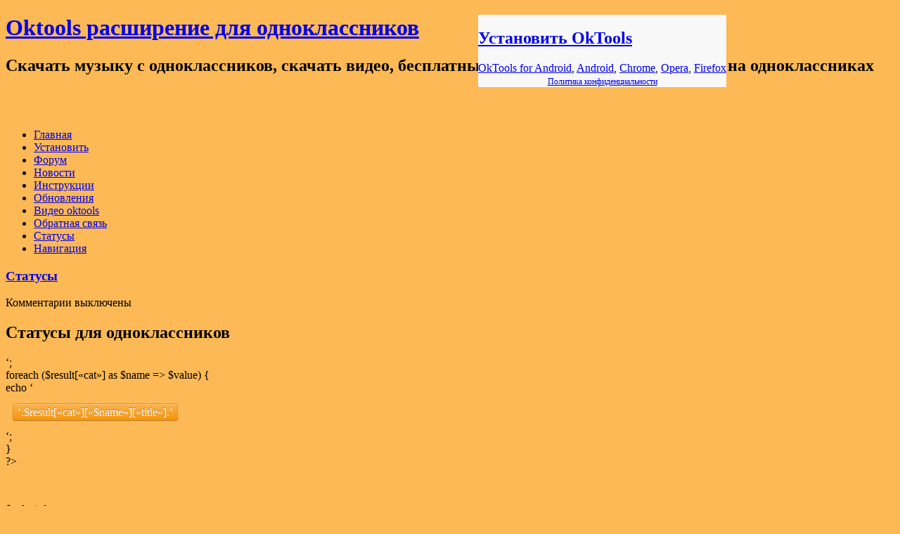

--- FILE ---
content_type: text/html; charset=UTF-8
request_url: http://oktools.ru/statusy
body_size: 10774
content:

<!DOCTYPE html>
<html lang="ru-RU">
<head>

		<meta charset="UTF-8" />
	<meta name="viewport" content="width=device-width, initial-scale=1, maximum-scale=1">
	<!--<link rel="chrome-webstore-item" href="https://chrome.google.com/webstore/detail/jicldjademmddamblmdllfneeaeeclik">-->
	<meta content="Chrome">	<title>
		Статусы | Oktools расширение для одноклассников	</title>
	<link rel="profile" href="http://gmpg.org/xfn/11" />
	<link rel="pingback" href="http://oktools.ru/xmlrpc.php" />	
<meta name='robots' content='max-image-preview:large' />
<link rel='dns-prefetch' href='//fonts.googleapis.com' />
<link rel="alternate" type="application/rss+xml" title="Oktools расширение для одноклассников &raquo; Лента" href="http://oktools.ru/feed" />
<link rel="alternate" type="application/rss+xml" title="Oktools расширение для одноклассников &raquo; Лента комментариев" href="http://oktools.ru/comments/feed" />
<link rel="alternate" title="oEmbed (JSON)" type="application/json+oembed" href="http://oktools.ru/wp-json/oembed/1.0/embed?url=http%3A%2F%2Foktools.ru%2Fstatusy" />
<link rel="alternate" title="oEmbed (XML)" type="text/xml+oembed" href="http://oktools.ru/wp-json/oembed/1.0/embed?url=http%3A%2F%2Foktools.ru%2Fstatusy&#038;format=xml" />
<style id='wp-img-auto-sizes-contain-inline-css' type='text/css'>
img:is([sizes=auto i],[sizes^="auto," i]){contain-intrinsic-size:3000px 1500px}
/*# sourceURL=wp-img-auto-sizes-contain-inline-css */
</style>
<style id='wp-emoji-styles-inline-css' type='text/css'>

	img.wp-smiley, img.emoji {
		display: inline !important;
		border: none !important;
		box-shadow: none !important;
		height: 1em !important;
		width: 1em !important;
		margin: 0 0.07em !important;
		vertical-align: -0.1em !important;
		background: none !important;
		padding: 0 !important;
	}
/*# sourceURL=wp-emoji-styles-inline-css */
</style>
<style id='wp-block-library-inline-css' type='text/css'>
:root{--wp-block-synced-color:#7a00df;--wp-block-synced-color--rgb:122,0,223;--wp-bound-block-color:var(--wp-block-synced-color);--wp-editor-canvas-background:#ddd;--wp-admin-theme-color:#007cba;--wp-admin-theme-color--rgb:0,124,186;--wp-admin-theme-color-darker-10:#006ba1;--wp-admin-theme-color-darker-10--rgb:0,107,160.5;--wp-admin-theme-color-darker-20:#005a87;--wp-admin-theme-color-darker-20--rgb:0,90,135;--wp-admin-border-width-focus:2px}@media (min-resolution:192dpi){:root{--wp-admin-border-width-focus:1.5px}}.wp-element-button{cursor:pointer}:root .has-very-light-gray-background-color{background-color:#eee}:root .has-very-dark-gray-background-color{background-color:#313131}:root .has-very-light-gray-color{color:#eee}:root .has-very-dark-gray-color{color:#313131}:root .has-vivid-green-cyan-to-vivid-cyan-blue-gradient-background{background:linear-gradient(135deg,#00d084,#0693e3)}:root .has-purple-crush-gradient-background{background:linear-gradient(135deg,#34e2e4,#4721fb 50%,#ab1dfe)}:root .has-hazy-dawn-gradient-background{background:linear-gradient(135deg,#faaca8,#dad0ec)}:root .has-subdued-olive-gradient-background{background:linear-gradient(135deg,#fafae1,#67a671)}:root .has-atomic-cream-gradient-background{background:linear-gradient(135deg,#fdd79a,#004a59)}:root .has-nightshade-gradient-background{background:linear-gradient(135deg,#330968,#31cdcf)}:root .has-midnight-gradient-background{background:linear-gradient(135deg,#020381,#2874fc)}:root{--wp--preset--font-size--normal:16px;--wp--preset--font-size--huge:42px}.has-regular-font-size{font-size:1em}.has-larger-font-size{font-size:2.625em}.has-normal-font-size{font-size:var(--wp--preset--font-size--normal)}.has-huge-font-size{font-size:var(--wp--preset--font-size--huge)}.has-text-align-center{text-align:center}.has-text-align-left{text-align:left}.has-text-align-right{text-align:right}.has-fit-text{white-space:nowrap!important}#end-resizable-editor-section{display:none}.aligncenter{clear:both}.items-justified-left{justify-content:flex-start}.items-justified-center{justify-content:center}.items-justified-right{justify-content:flex-end}.items-justified-space-between{justify-content:space-between}.screen-reader-text{border:0;clip-path:inset(50%);height:1px;margin:-1px;overflow:hidden;padding:0;position:absolute;width:1px;word-wrap:normal!important}.screen-reader-text:focus{background-color:#ddd;clip-path:none;color:#444;display:block;font-size:1em;height:auto;left:5px;line-height:normal;padding:15px 23px 14px;text-decoration:none;top:5px;width:auto;z-index:100000}html :where(.has-border-color){border-style:solid}html :where([style*=border-top-color]){border-top-style:solid}html :where([style*=border-right-color]){border-right-style:solid}html :where([style*=border-bottom-color]){border-bottom-style:solid}html :where([style*=border-left-color]){border-left-style:solid}html :where([style*=border-width]){border-style:solid}html :where([style*=border-top-width]){border-top-style:solid}html :where([style*=border-right-width]){border-right-style:solid}html :where([style*=border-bottom-width]){border-bottom-style:solid}html :where([style*=border-left-width]){border-left-style:solid}html :where(img[class*=wp-image-]){height:auto;max-width:100%}:where(figure){margin:0 0 1em}html :where(.is-position-sticky){--wp-admin--admin-bar--position-offset:var(--wp-admin--admin-bar--height,0px)}@media screen and (max-width:600px){html :where(.is-position-sticky){--wp-admin--admin-bar--position-offset:0px}}

/*# sourceURL=wp-block-library-inline-css */
</style><style id='global-styles-inline-css' type='text/css'>
:root{--wp--preset--aspect-ratio--square: 1;--wp--preset--aspect-ratio--4-3: 4/3;--wp--preset--aspect-ratio--3-4: 3/4;--wp--preset--aspect-ratio--3-2: 3/2;--wp--preset--aspect-ratio--2-3: 2/3;--wp--preset--aspect-ratio--16-9: 16/9;--wp--preset--aspect-ratio--9-16: 9/16;--wp--preset--color--black: #000000;--wp--preset--color--cyan-bluish-gray: #abb8c3;--wp--preset--color--white: #ffffff;--wp--preset--color--pale-pink: #f78da7;--wp--preset--color--vivid-red: #cf2e2e;--wp--preset--color--luminous-vivid-orange: #ff6900;--wp--preset--color--luminous-vivid-amber: #fcb900;--wp--preset--color--light-green-cyan: #7bdcb5;--wp--preset--color--vivid-green-cyan: #00d084;--wp--preset--color--pale-cyan-blue: #8ed1fc;--wp--preset--color--vivid-cyan-blue: #0693e3;--wp--preset--color--vivid-purple: #9b51e0;--wp--preset--gradient--vivid-cyan-blue-to-vivid-purple: linear-gradient(135deg,rgb(6,147,227) 0%,rgb(155,81,224) 100%);--wp--preset--gradient--light-green-cyan-to-vivid-green-cyan: linear-gradient(135deg,rgb(122,220,180) 0%,rgb(0,208,130) 100%);--wp--preset--gradient--luminous-vivid-amber-to-luminous-vivid-orange: linear-gradient(135deg,rgb(252,185,0) 0%,rgb(255,105,0) 100%);--wp--preset--gradient--luminous-vivid-orange-to-vivid-red: linear-gradient(135deg,rgb(255,105,0) 0%,rgb(207,46,46) 100%);--wp--preset--gradient--very-light-gray-to-cyan-bluish-gray: linear-gradient(135deg,rgb(238,238,238) 0%,rgb(169,184,195) 100%);--wp--preset--gradient--cool-to-warm-spectrum: linear-gradient(135deg,rgb(74,234,220) 0%,rgb(151,120,209) 20%,rgb(207,42,186) 40%,rgb(238,44,130) 60%,rgb(251,105,98) 80%,rgb(254,248,76) 100%);--wp--preset--gradient--blush-light-purple: linear-gradient(135deg,rgb(255,206,236) 0%,rgb(152,150,240) 100%);--wp--preset--gradient--blush-bordeaux: linear-gradient(135deg,rgb(254,205,165) 0%,rgb(254,45,45) 50%,rgb(107,0,62) 100%);--wp--preset--gradient--luminous-dusk: linear-gradient(135deg,rgb(255,203,112) 0%,rgb(199,81,192) 50%,rgb(65,88,208) 100%);--wp--preset--gradient--pale-ocean: linear-gradient(135deg,rgb(255,245,203) 0%,rgb(182,227,212) 50%,rgb(51,167,181) 100%);--wp--preset--gradient--electric-grass: linear-gradient(135deg,rgb(202,248,128) 0%,rgb(113,206,126) 100%);--wp--preset--gradient--midnight: linear-gradient(135deg,rgb(2,3,129) 0%,rgb(40,116,252) 100%);--wp--preset--font-size--small: 13px;--wp--preset--font-size--medium: 20px;--wp--preset--font-size--large: 36px;--wp--preset--font-size--x-large: 42px;--wp--preset--spacing--20: 0.44rem;--wp--preset--spacing--30: 0.67rem;--wp--preset--spacing--40: 1rem;--wp--preset--spacing--50: 1.5rem;--wp--preset--spacing--60: 2.25rem;--wp--preset--spacing--70: 3.38rem;--wp--preset--spacing--80: 5.06rem;--wp--preset--shadow--natural: 6px 6px 9px rgba(0, 0, 0, 0.2);--wp--preset--shadow--deep: 12px 12px 50px rgba(0, 0, 0, 0.4);--wp--preset--shadow--sharp: 6px 6px 0px rgba(0, 0, 0, 0.2);--wp--preset--shadow--outlined: 6px 6px 0px -3px rgb(255, 255, 255), 6px 6px rgb(0, 0, 0);--wp--preset--shadow--crisp: 6px 6px 0px rgb(0, 0, 0);}:where(.is-layout-flex){gap: 0.5em;}:where(.is-layout-grid){gap: 0.5em;}body .is-layout-flex{display: flex;}.is-layout-flex{flex-wrap: wrap;align-items: center;}.is-layout-flex > :is(*, div){margin: 0;}body .is-layout-grid{display: grid;}.is-layout-grid > :is(*, div){margin: 0;}:where(.wp-block-columns.is-layout-flex){gap: 2em;}:where(.wp-block-columns.is-layout-grid){gap: 2em;}:where(.wp-block-post-template.is-layout-flex){gap: 1.25em;}:where(.wp-block-post-template.is-layout-grid){gap: 1.25em;}.has-black-color{color: var(--wp--preset--color--black) !important;}.has-cyan-bluish-gray-color{color: var(--wp--preset--color--cyan-bluish-gray) !important;}.has-white-color{color: var(--wp--preset--color--white) !important;}.has-pale-pink-color{color: var(--wp--preset--color--pale-pink) !important;}.has-vivid-red-color{color: var(--wp--preset--color--vivid-red) !important;}.has-luminous-vivid-orange-color{color: var(--wp--preset--color--luminous-vivid-orange) !important;}.has-luminous-vivid-amber-color{color: var(--wp--preset--color--luminous-vivid-amber) !important;}.has-light-green-cyan-color{color: var(--wp--preset--color--light-green-cyan) !important;}.has-vivid-green-cyan-color{color: var(--wp--preset--color--vivid-green-cyan) !important;}.has-pale-cyan-blue-color{color: var(--wp--preset--color--pale-cyan-blue) !important;}.has-vivid-cyan-blue-color{color: var(--wp--preset--color--vivid-cyan-blue) !important;}.has-vivid-purple-color{color: var(--wp--preset--color--vivid-purple) !important;}.has-black-background-color{background-color: var(--wp--preset--color--black) !important;}.has-cyan-bluish-gray-background-color{background-color: var(--wp--preset--color--cyan-bluish-gray) !important;}.has-white-background-color{background-color: var(--wp--preset--color--white) !important;}.has-pale-pink-background-color{background-color: var(--wp--preset--color--pale-pink) !important;}.has-vivid-red-background-color{background-color: var(--wp--preset--color--vivid-red) !important;}.has-luminous-vivid-orange-background-color{background-color: var(--wp--preset--color--luminous-vivid-orange) !important;}.has-luminous-vivid-amber-background-color{background-color: var(--wp--preset--color--luminous-vivid-amber) !important;}.has-light-green-cyan-background-color{background-color: var(--wp--preset--color--light-green-cyan) !important;}.has-vivid-green-cyan-background-color{background-color: var(--wp--preset--color--vivid-green-cyan) !important;}.has-pale-cyan-blue-background-color{background-color: var(--wp--preset--color--pale-cyan-blue) !important;}.has-vivid-cyan-blue-background-color{background-color: var(--wp--preset--color--vivid-cyan-blue) !important;}.has-vivid-purple-background-color{background-color: var(--wp--preset--color--vivid-purple) !important;}.has-black-border-color{border-color: var(--wp--preset--color--black) !important;}.has-cyan-bluish-gray-border-color{border-color: var(--wp--preset--color--cyan-bluish-gray) !important;}.has-white-border-color{border-color: var(--wp--preset--color--white) !important;}.has-pale-pink-border-color{border-color: var(--wp--preset--color--pale-pink) !important;}.has-vivid-red-border-color{border-color: var(--wp--preset--color--vivid-red) !important;}.has-luminous-vivid-orange-border-color{border-color: var(--wp--preset--color--luminous-vivid-orange) !important;}.has-luminous-vivid-amber-border-color{border-color: var(--wp--preset--color--luminous-vivid-amber) !important;}.has-light-green-cyan-border-color{border-color: var(--wp--preset--color--light-green-cyan) !important;}.has-vivid-green-cyan-border-color{border-color: var(--wp--preset--color--vivid-green-cyan) !important;}.has-pale-cyan-blue-border-color{border-color: var(--wp--preset--color--pale-cyan-blue) !important;}.has-vivid-cyan-blue-border-color{border-color: var(--wp--preset--color--vivid-cyan-blue) !important;}.has-vivid-purple-border-color{border-color: var(--wp--preset--color--vivid-purple) !important;}.has-vivid-cyan-blue-to-vivid-purple-gradient-background{background: var(--wp--preset--gradient--vivid-cyan-blue-to-vivid-purple) !important;}.has-light-green-cyan-to-vivid-green-cyan-gradient-background{background: var(--wp--preset--gradient--light-green-cyan-to-vivid-green-cyan) !important;}.has-luminous-vivid-amber-to-luminous-vivid-orange-gradient-background{background: var(--wp--preset--gradient--luminous-vivid-amber-to-luminous-vivid-orange) !important;}.has-luminous-vivid-orange-to-vivid-red-gradient-background{background: var(--wp--preset--gradient--luminous-vivid-orange-to-vivid-red) !important;}.has-very-light-gray-to-cyan-bluish-gray-gradient-background{background: var(--wp--preset--gradient--very-light-gray-to-cyan-bluish-gray) !important;}.has-cool-to-warm-spectrum-gradient-background{background: var(--wp--preset--gradient--cool-to-warm-spectrum) !important;}.has-blush-light-purple-gradient-background{background: var(--wp--preset--gradient--blush-light-purple) !important;}.has-blush-bordeaux-gradient-background{background: var(--wp--preset--gradient--blush-bordeaux) !important;}.has-luminous-dusk-gradient-background{background: var(--wp--preset--gradient--luminous-dusk) !important;}.has-pale-ocean-gradient-background{background: var(--wp--preset--gradient--pale-ocean) !important;}.has-electric-grass-gradient-background{background: var(--wp--preset--gradient--electric-grass) !important;}.has-midnight-gradient-background{background: var(--wp--preset--gradient--midnight) !important;}.has-small-font-size{font-size: var(--wp--preset--font-size--small) !important;}.has-medium-font-size{font-size: var(--wp--preset--font-size--medium) !important;}.has-large-font-size{font-size: var(--wp--preset--font-size--large) !important;}.has-x-large-font-size{font-size: var(--wp--preset--font-size--x-large) !important;}
/*# sourceURL=global-styles-inline-css */
</style>

<style id='classic-theme-styles-inline-css' type='text/css'>
/*! This file is auto-generated */
.wp-block-button__link{color:#fff;background-color:#32373c;border-radius:9999px;box-shadow:none;text-decoration:none;padding:calc(.667em + 2px) calc(1.333em + 2px);font-size:1.125em}.wp-block-file__button{background:#32373c;color:#fff;text-decoration:none}
/*# sourceURL=/wp-includes/css/classic-themes.min.css */
</style>
<link rel='stylesheet' id='travelify_style-css' href='http://oktools.ru/wp-content/themes/travelify/style.css?ver=6.9' type='text/css' media='all' />
<link rel='stylesheet' id='google_font_ubuntu-css' href='http://fonts.googleapis.com/css?family=Ubuntu&#038;ver=6.9' type='text/css' media='all' />
<script type="text/javascript" src="http://oktools.ru/wp-includes/js/jquery/jquery.min.js?ver=3.7.1" id="jquery-core-js"></script>
<script type="text/javascript" src="http://oktools.ru/wp-includes/js/jquery/jquery-migrate.min.js?ver=3.4.1" id="jquery-migrate-js"></script>
<script type="text/javascript" src="http://oktools.ru/wp-content/themes/travelify/library/js/functions.min.js?ver=6.9" id="theme_functions-js"></script>
<link rel="https://api.w.org/" href="http://oktools.ru/wp-json/" /><link rel="alternate" title="JSON" type="application/json" href="http://oktools.ru/wp-json/wp/v2/pages/418" /><link rel="EditURI" type="application/rsd+xml" title="RSD" href="http://oktools.ru/xmlrpc.php?rsd" />
<meta name="generator" content="WordPress 6.9" />
<link rel="canonical" href="http://oktools.ru/statusy" />
<link rel='shortlink' href='http://oktools.ru/?p=418' />
<!-- Oktools расширение для одноклассников Custom CSS Styles -->
<style media="screen">
body { background-image: none; }
</style>
<style type="text/css" id="custom-background-css">
body.custom-background { background-color: #fcb955; background-image: url("http://oktools.ru/wp-content/themes/travelify/images/background.png"); background-position: left top; background-size: auto; background-repeat: repeat; background-attachment: fixed; }
</style>
		<!-- <script async src="https://pagead2.googlesyndication.com/pagead/js/adsbygoogle.js?client=ca-pub-9754814426501259"crossorigin="anonymous"></script>-->
</head>

<body class="wp-singular page-template-default page page-id-418 custom-background wp-theme-travelify ">
	
	<div class="wrapper">
				<header id="branding" >
			
					
	<div class="container clearfix">
		<div class="hgroup-wrap clearfix">
			<div style="position:relative">	
				<style>
				#button_install_div {position:fixed;margin-left:672px;z-index:9999;background-color:#f8f8f8}
				@media only screen and (max-width: 1078px) {
					.wrapper {
						width: 95%;
					}
					#button_install_div {position:relative;width:100%;background-color:#f8f8f8}
				}
				@media only screen and (min-width: 480px) and (max-width: 767px) {
					input.s:focus {
					width: 375px;
					
					}
					#button_install_div {position:relative;width:100%;background-color:#f8f8f8}
				}
				</style>
				<section class="hgroup-right" id="button_install_div">
						<script>
						
						function getTopOffset(e) { 
							var y = 0;
							do { y += e.offsetTop; } while (e = e.offsetParent);
							return y;
						}
						if (window.screen.width > 800)
						{
							var block = document.getElementById('button_install_div'); /* fixblock - значение атрибута id блока */
							if ( null != block ) {
								var topPos = getTopOffset( block );
								window.onscroll = function() {						
									var css;
									if (topPos > window.pageYOffset)
									{
										var t=topPos-window.pageYOffset;
										css='top:'+t+'px; position: fixed';
									}
									else
									{
										css=' top:-8px;position: fixed';
									}
									block.setAttribute('style', css );
								}
							}
						}
						</script>
						<div style="margin-top:2px;"><h1><a id="oktools_button_install" class="button_install install_not" chrome="5.0" opera="5.0" mozilla="5.0" href="https://oktools.ru/install/" title="Установить OkTools">Установить OkTools</a></h1></div>
						<!--
						<script>
						window.addEventListener("DOMContentLoaded", function(){ 
							var button=document.getElementById('oktools_button_install');
							if (button)
							{			
								console.log('button OK');
								if (chrome.app.isInstalled) {									
									button.innerText= 'Расширение установлено';
								}
								button.addEventListener('click', function(event) {
									event = event || window.event;
									if (window.chrome && window.chrome.webstore) {
										event.preventDefault ? event.preventDefault() : (event.returnValue=false);					
										chrome.webstore.install();									
									}													
								});
							}		
						}, false);				
						</script>
						-->
						<div class="browser"><a href="https://play.google.com/store/apps/details?id=ru.oktools.oktools" target="_blank" title="Oktools for Android установить бесплатно">OkTools for Android</a>, <a href="https://oktoolsapp.ru" target="_blank" title="Oktools для Android установить бесплатно">Android</a>, <a href="https://chrome.google.com/webstore/detail/jicldjademmddamblmdllfneeaeeclik"  target="_blank" title="Oktools для google chrome установить бесплатно">Chrome</a>, <a href="https://addons.opera.com/ru/extensions/details/oktools/" target="_blank" title="Oktools для Opera установить бесплатно">Opera</a>, <a href="https://addons.mozilla.org/ru/firefox/addon/oktools/" target="_blank" title="Oktools для Mozilla Firefox установить бесплатно">Firefox</a></div>
						<div style="text-align:center"><a href="https://oktools.ru/privacy-policy" target="_blank" rel="nofollow" style="font-size:12px;">Политика конфиденциальности</a></div>
						<div style="text-align:center"></div>
					</section><!-- .hgroup-right -->	
				<div id="site-logo" class="clearfix">
												<h1 id="site-title"> 
								<a href="http://oktools.ru/" title="Oktools расширение для одноклассников" rel="home">
									Oktools расширение для одноклассников								</a>
							</h1>
							<h2 id="site-description">Скачать музыку с одноклассников, скачать видео, бесплатные стикеры, бесплатные подарки на одноклассниках</h2>
									<div class="head_share_social" style="height:40px;">
				<!--
				<div style="float:left;width:33%;">
					<a target="_blank" class="mrc__plugin_like_button" href="https://connect.mail.ru/share?url=http%3A%2F%2Foktools.ru" data-mrc-config="{'url': 'http://oktools.org', 'cm' : '1', 'sz' : '30', 'st' : '1', 'tp' : 'mm', 'image_url':'http://oktools.org/static/oktools_icon.jpg'}">Нравится</a>
					<script src="https://connect.mail.ru/js/loader.js" charset="UTF-8"></script>					
				</div>
				<div style="float:left;width:33%;">
					<div id="ok_shareWidget"></div>
						<script>
						var size='{"sz":30,"st":"oval","ck":3}';
						
						if (window.screen.width < 800)
						{
							size='{"sz":20,"st":"rounded","vt":1,"ck":3}';
						}
						!function (d, id, did, st, title, description, image) {
						  var js = d.createElement("script");
						  js.src = "https://connect.ok.ru/connect.js";
						  js.onload = js.onreadystatechange = function () {
						  if (!this.readyState || this.readyState == "loaded" || this.readyState == "complete") {
							if (!this.executed) {
							  this.executed = true;
							  setTimeout(function () {
								OK.CONNECT.insertShareWidget(id,did,st, title, description, image);
							  }, 0);
							}
						  }};
						  d.documentElement.appendChild(js);
						}(document,"ok_shareWidget","http://oktools.org",size,"","Расширение OkTools для сайта ОДНОКЛАССНИКИ","http://oktools.org/static/oktools_icon.jpg");
						</script>
					</div>
					-->
					<!--
					<div style="float:left;width:33%;">
						<script type="text/javascript" src="https://vk.com/js/api/openapi.js?161"></script>

						<script type="text/javascript">
						  VK.init({apiId: 7049404, onlyWidgets: true});
						</script>

						

						<div id="vk_like"></div>
						<script>
						if (window.screen.width > 800)
						{
							VK.Widgets.Like("vk_like", {type: "button", height: 30,pageUrl:"http://oktools.ru", pageImage:"http://oktools.org/static/oktools_icon.jpg"});
						}
						else
						{
							VK.Widgets.Like("vk_like", {type: "vertical", height: 30,pageUrl:"http://oktools.ru", pageImage:"http://oktools.org/static/oktools_icon.jpg"});
						
						}
							
						</script>
					</div>
					-->
				<div style="clear:both;"></div>
			</div>
				</div><!-- #site-logo -->
			</div>
		</div><!-- .hgroup-wrap -->
	</div><!-- .container -->	
		
	<nav id="main-nav" class="clearfix">
					<div class="container clearfix"><ul class="root"><li id="menu-item-19" class="menu-item menu-item-type-custom menu-item-object-custom menu-item-home menu-item-19"><a href="//oktools.ru/" title="Главная страница расширения OkTools">Главная</a></li>
<li id="menu-item-22" class="menu-item menu-item-type-custom menu-item-object-custom menu-item-22"><a href="//oktools.ru/install/" title="Установить расширение OkTools">Установить</a></li>
<li id="menu-item-21" class="menu-item menu-item-type-custom menu-item-object-custom menu-item-21"><a href="//oktools.ru/forum/" title="Обсуждение расширения Oktools">Форум</a></li>
<li id="menu-item-23" class="menu-item menu-item-type-taxonomy menu-item-object-category menu-item-23"><a href="http://oktools.ru/category/news" title="Новости Oktools">Новости</a></li>
<li id="menu-item-24" class="menu-item menu-item-type-taxonomy menu-item-object-category menu-item-24"><a href="http://oktools.ru/category/instruction" title="Инструкции по работе с расширением OkTools">Инструкции</a></li>
<li id="menu-item-182" class="menu-item menu-item-type-taxonomy menu-item-object-category menu-item-182"><a href="http://oktools.ru/category/update">Обновления</a></li>
<li id="menu-item-313" class="menu-item menu-item-type-post_type menu-item-object-page menu-item-313"><a href="http://oktools.ru/video-oktools">Видео oktools</a></li>
<li id="menu-item-278" class="menu-item menu-item-type-custom menu-item-object-custom menu-item-278"><a href="//oktools.ru/obratnaya-svyaz-oktools.html" title="Обратная связь OkTools">Обратная связь</a></li>
<li id="menu-item-465" class="menu-item menu-item-type-custom menu-item-object-custom menu-item-465"><a href="http://oktools.ru/statusy.html">Статусы</a></li>
<li class="default-menu"><a href="http://oktools.ru" title="Navigation">Навигация</a></li></ul></div><!-- .container -->
					</nav><!-- #main-nav --> 		
					
		</header>
						<div id="main" class="container clearfix">
<div id="container">
	

<div id="content">	<section id="post-418" class="post-418 page type-page status-publish hentry">
		<article>

			
			<header class="entry-header">
    			<h1 class="entry-title ">
    				<a href="http://oktools.ru/statusy" title="Статусы">Статусы</a>
    			</h1><!-- .entry-title -->
  			</header>

  			
  						<div class="entry-meta-bar clearfix">	        			
    			<div class="entry-meta">					
	    			<span class="comments"><!--noindex--><span>Комментарии выключены</span><!--/noindex--></span>
												
					
				</div><!-- .entry-meta -->
    		</div>
  			<div class="entry-content clearfix">
    			<h2>Статусы для одноклассников</h2>
<style>
.status_cat_button {display:inline;text-decoration: none !important;cursor:pointer;margin-left:10px;margin-top:15px;text-align: center;vertical-align: middle;padding: 3px 6px 3px;color: #FFFFFF;border: 1px solid #ccc;border-radius: 4px;box-shadow: inset 0 1px 0 rgba(255, 255, 255, 0.2), 0 1px 2px rgba(0, 0, 0, 0.05);}
.btn_orange {background-color: #faa732;background-image: -moz-linear-gradient(top, #fbb450, #f89406);background-image: -ms-linear-gradient(top, #fbb450, #f89406);background-image: -webkit-gradient(linear, 0 0, 0 100%, from(#fbb450), to(#f89406));background-image: -webkit-linear-gradient(top, #fbb450, #f89406);background-image: -o-linear-gradient(top, #fbb450, #f89406);background-image: linear-gradient(top, #fbb450, #f89406);background-repeat: repeat-x;border-color: #f89406 #f89406 #ad6704;border-color: rgba(0, 0, 0, 0.1) rgba(0, 0, 0, 0.1) rgba(0, 0, 0, 0.25);text-shadow: 0px -1px 0px rgba(0, 0, 0, 0.251);}
.btn_orange:hover { background-color: #fbb450;background-image: -moz-linear-gradient(top, #f89406, #fbb450);background-image: -ms-linear-gradient(top, #f89406, #fbb450);background-image: -webkit-gradient(linear, 0 0, 0 100%, from(#f89406), to(#fbb450));background-image: -webkit-linear-gradient(top, #f89406, #fbb450);background-image: -o-linear-gradient(top, #f89406, #fbb450);background-image: linear-gradient(top, #f89406, #fbb450);	}
.status td  {padding:8px;border:0px;border-bottom:2px solid #9D9D9D;border-color:black;color:black;font-size:12pt; font-family:Tahoma}
.navigation{ padding-top:17px;padding-right:5px;padding-left:5px;line-height:1em;height:30px;        text-transform:uppercase;font-weight:bold;text-align:center}
.navigation a{width:33px;    height:33px;   font-weight:bold;    border:2px solid #9D9D9D;    background-color:#E2E2E2;    padding:8px;    color:#000}
.navigation .page{width:33px;    height:33px;    font-weight:bold;    border:2px solid #000;    background-color:#E2E2E2;    padding:8px;    color:#000}
.navigation .unactiv{width:33px;    height:33px;    font-weight:bold;    border:2px solid #9D9D9D;    background-color:#E2E2E2;    padding:8px;    color:#9D9D9D}
.navigation a:hover{    width:33px;    height:33px;   border:2px solid #f00;    background-color:#CCC;    padding:8px}
</style>
<p><?php
$cat=$_GET['cat']; 
$page=$_GET['page'];
$url="http://oktools.ru/statusy.html";
if ($cat!="")
{
	$url.="?cat=".$cat."";
}
else
{
	$url.="?cat=0";
	$cat="0";
}
if ($page=="")
{
	$page="0";
}
$ch = curl_init(); 
curl_setopt($ch, CURLOPT_URL,"http://api.oktools.ru/index.php"); 
curl_setopt($ch, CURLOPT_RETURNTRANSFER, 1); 
curl_setopt($ch, CURLOPT_TIMEOUT, 60);         
curl_setopt($ch, CURLOPT_POST, 1); 
curl_setopt($ch, CURLOPT_POSTFIELDS, "mod=status&#038;podmod=load&#038;uid=0&#038;search=&#038;cat_id=".$cat."&#038;cat_f=0&#038;page=".$page.""); 
$res = curl_exec($ch);
$result=json_decode($res , true);
echo '

<div style="width:100%;text-align: justify;">&#8216;;<br />
foreach ($result[&#171;cat&#187;] as $name => $value) {<br />
	echo &#8216;</p>
<div style="display:inline"><a href="statusy.html?cat='.$result["cat"]["$name"]["id"].'"  title="Статусы '.$result["cat"]["$name"]["title"].'" class="status_cat_button btn_orange">&#8216;.$result[&#171;cat&#187;][&#171;$name&#187;][&#171;title&#187;].&#8217;</a></div>
<p>&#8216;;<br />
}<br />
?>
</p></div>
<p><Br></p>
<table border="0" class="status">
<tr>
<td style="text-align:center;font-weight:bold;font-size: 13pt;">Статус</td>
<td style="text-align:center;font-weight:bold;font-size: 13pt;">Рейтинг</td>
</tr>
<p><?php
$i=0;
foreach ($result["status"] as $name => $value) {<br />
	$load=$result[&#171;status&#187;][&#171;$name&#187;][&#171;load&#187;];<br />
	$id=$result[&#171;status&#187;][&#171;$name&#187;][&#171;id&#187;];<br />
	$text=$result[&#171;status&#187;][&#171;$name&#187;][&#171;text&#187;];<br />
	$rating=$result[&#171;status&#187;][&#171;$name&#187;][&#171;rating&#187;];<br />
	$like=$result[&#171;status&#187;][&#171;$name&#187;][&#171;like&#187;];<br />
	$dislike=$result[&#171;status&#187;][&#171;$name&#187;][&#171;dislike&#187;];<br />
	if ($i==0)<br />
	{<br />
		$class=&#187;td_grey&#187;;<br />
		$class_rating=&#187;td_grey_rating&#187;;<br />
		$i=1;<br />
	}<br />
	else if ($i==1)<br />
	{<br />
		$class=&#187;td_green&#187;;<br />
		$class_rating=&#187;td_green_rating&#187;;<br />
		$i=0;<br />
	}<br />
	echo &#8216;</p>
<tr>
<td class="'.$class.'">
<div class="status_content">
<div id="text_'.$id.'" class="status_text">&#8216;.$text.&#8217;</div>
<div id="menu_'.$id.'" class="menu_status">
<div style="float:right" class="yashare-auto-init" data-yashareTitle="'.$text.'" data-yashareLink="http://snstatus.ru/s_'.$id.'"  data-yashareL10n="ru" data-yashareType="link" data-yashareQuickServices="yaru,vkontakte,facebook,twitter,odnoklassniki,moimir"></div>
<div style="float:right;">&#8216;;<br />
    echo &#8216;</div>
</div>
</div>
</td>
<td class="'.$class_rating.'"><b><span id="rating_'.$id.'" class="rating_golos">&nbsp;&#8216;.$load.&#8217;&nbsp;</span></b></td>
</tr>
<p>&#8216;;<br />
	}<br />
?><br />
</table>
<p><?php

echo page_navigation($result["page"]["0"]["numpages"],$result["page"]["0"]["pagenum"], $url);

function page_navigation($numpages, $pagenum_ot, $url)
{
	global $site;
	if ($numpages > 1)<br />
	{<br />
		$pagenum=1;<br />
		if ($pagenum_ot==1)<br />
		{<br />
			$text.=&#8217;<a href="" class="unactiv" title="Статусы - - Предыдущая страница">Предыдущая</a> &#8216;;<br />
		}<br />
		else<br />
		{<br />
			$page_previos=$pagenum_ot-1;<br />
			$text.=&#8217;<a href="'.$url.'&#038;page='.$page_previos.'" title="Статусы - Предыдущая страница">Предыдущая</a> &#8216;;<br />
		}<br />
		if ($numpages>=10)<br />
		{<br />
			if ($pagenum_ot>3){ $text.=&#8217;<a href="'.$url.'&#038;page=1">1</a> &#8216;; }<br />
			if ($pagenum_ot>4){ $text.=&#8217;<a href="'.$url.'&#038;page=2">2</a> <b>&#8230;</B> &#8216;; }<br />
			if ($pagenum_ot-2>0) { $pagenum=$pagenum_ot-2; $text.=&#8217;<a href="'.$url.'&#038;page='.$pagenum.'">&#8216;.$pagenum.&#8217;</a> &#8216;; }<br />
			if ($pagenum_ot-1>0) {	$pagenum=$pagenum_ot-1; $text.=&#8217;<a href="'.$url.'&#038;page='.$pagenum.'">&#8216;.$pagenum.&#8217;</a> &#8216;;  }<br />
			$text.=&#8217;<a href="'.$url.'&#038;page='.$pagenum_ot.'" class="page" title="Новости - Открытая страница">&#8216;.$pagenum_ot.&#8217;</a> &#8216;;<br />
			if ($pagenum_ot+1<=$numpages) { $pagenum=$pagenum_ot+1;  $text.='<a href="'.$url.'&#038;page='.$pagenum.'">&#8216;.$pagenum.&#8217;</a> &#8216;;  }<br />
			if ($pagenum_ot+2<=$numpages) { $pagenum=$pagenum_ot+2; $text.='<a href="'.$url.'&#038;page='.$pagenum.'">&#8216;.$pagenum.&#8217;</a> &#8216;; }<br />
			if ($pagenum_ot<$numpages-3){ $pagenum=$numpages-1; $text.='<b> &#8230; </b> <a href="'.$url.'&#038;page='.$pagenum.'">&#8216;.$pagenum.&#8217;</a> &#8216;; }<br />
			if ($pagenum_ot<$numpages-4){ $text.='<a href="'.$url.'&#038;page='.$numpages.'">&#8216;.$numpages.&#8217;</a> &#8216;; }<br />
		}<br />
		else<br />
		{<br />
			while ($pagenum<=$numpages)
			{
				if ($pagenum==$pagenum_ot)
				{					
					$text.='<a href="'.$url.'&#038;page='.$pagenum.'" class="page" title="Новости - Открытая страница">&#8216;.$pagenum.&#8217;</a> &#8216;;<br />
				}<br />
				else<br />
				{<br />
					$text.=&#8217;<a href="'.$url.'&#038;page='.$pagenum.'">&#8216;.$pagenum.&#8217;</a> &#8216;;<br />
				}<br />
				$pagenum++;<br />
			}<br />
		}<br />
		if ($pagenum_ot==$numpages)<br />
		{<br />
			$text.=&#8217;<a href="" class="unactiv" title="Новости - Cледующая страница (неактивна)">Следующая</a> &#8216;;<br />
		}<br />
		else<br />
		{<br />
			$page_next=$pagenum_ot+1;<br />
			$text.=&#8217;<a href="'.$url.'&#038;page='.$page_next.'" title="Новости - Cледующая страница">Следующая</a> &#8216;;<br />
		}<br />
	}<br />
   $nav=&#8217;<!-- ^^^^^^^^^^^^^^ Постраничная навигация ^^^^^^^^^^^^^^ --></p>
<div>&nbsp;</div>
<div class="navigation">&#8216;.$text.&#8217;</div>
<p>	 <!-- ^^^^^^^^^^^^^^ /Постраничная навигация ^^^^^^^^^^^^^^ -->&#8216;;<br />
	return $nav;<br />
 }<br />
?></p>
    			  			</div>

  			
<div id="comments" class="comments-area">

	
	
	
</div><!-- #comments .comments-area -->

		</article>
	</section>
</div><!-- #content --></div><!-- #container -->


	   </div><!-- #main -->

	   
	   	
	   
	   <footer id="footerarea" class="clearfix">
			


<div id="site-generator">
				<div class="container"><div class="copyright">Copyright &copy; 2026 <a href="http://oktools.ru/" title="Oktools расширение для одноклассников" ><span>Oktools расширение для одноклассников</span></a>    </div><!-- .copyright --><div style="text-align:center"><a href="https://oktools.ru/privacy-policy" target="_blank" rel="nofollow" style="font-size:12px;">Политика конфиденциальности</a></div><div style="text-align:center"><a href="http://moto-tires.ru/" title="Мото шины Mitas, Kenda" target="_blank" style="font-size:12px;">Мото шины Mitas, Kenda</a></div><div style="clear:both;"></div>
			</div><!-- .container -->
			</div><!-- #site-generator --><div class="back-to-top"></div>		</footer>
			
		<div style="position:relative;float:right;right:3px;bottom:43px;">
			<!--LiveInternet counter--><script type="text/javascript"><!--
			document.write("<a href='http://www.liveinternet.ru/click' "+
			"target=_blank><img src='//counter.yadro.ru/hit?t44.1;r"+
			escape(document.referrer)+((typeof(screen)=="undefined")?"":
			";s"+screen.width+"*"+screen.height+"*"+(screen.colorDepth?
			screen.colorDepth:screen.pixelDepth))+";u"+escape(document.URL)+
			";"+Math.random()+
			"' alt='' title='LiveInternet' "+
			"border='0' width='31' height='31'><\/a>")
			//--></script><!--/LiveInternet-->
	
		</div>
	</div><!-- .wrapper -->
	 
<script type="speculationrules">
{"prefetch":[{"source":"document","where":{"and":[{"href_matches":"/*"},{"not":{"href_matches":["/wp-*.php","/wp-admin/*","/wp-content/uploads/*","/wp-content/*","/wp-content/plugins/*","/wp-content/themes/travelify/*","/*\\?(.+)"]}},{"not":{"selector_matches":"a[rel~=\"nofollow\"]"}},{"not":{"selector_matches":".no-prefetch, .no-prefetch a"}}]},"eagerness":"conservative"}]}
</script>
<script id="wp-emoji-settings" type="application/json">
{"baseUrl":"https://s.w.org/images/core/emoji/17.0.2/72x72/","ext":".png","svgUrl":"https://s.w.org/images/core/emoji/17.0.2/svg/","svgExt":".svg","source":{"concatemoji":"http://oktools.ru/wp-includes/js/wp-emoji-release.min.js?ver=6.9"}}
</script>
<script type="module">
/* <![CDATA[ */
/*! This file is auto-generated */
const a=JSON.parse(document.getElementById("wp-emoji-settings").textContent),o=(window._wpemojiSettings=a,"wpEmojiSettingsSupports"),s=["flag","emoji"];function i(e){try{var t={supportTests:e,timestamp:(new Date).valueOf()};sessionStorage.setItem(o,JSON.stringify(t))}catch(e){}}function c(e,t,n){e.clearRect(0,0,e.canvas.width,e.canvas.height),e.fillText(t,0,0);t=new Uint32Array(e.getImageData(0,0,e.canvas.width,e.canvas.height).data);e.clearRect(0,0,e.canvas.width,e.canvas.height),e.fillText(n,0,0);const a=new Uint32Array(e.getImageData(0,0,e.canvas.width,e.canvas.height).data);return t.every((e,t)=>e===a[t])}function p(e,t){e.clearRect(0,0,e.canvas.width,e.canvas.height),e.fillText(t,0,0);var n=e.getImageData(16,16,1,1);for(let e=0;e<n.data.length;e++)if(0!==n.data[e])return!1;return!0}function u(e,t,n,a){switch(t){case"flag":return n(e,"\ud83c\udff3\ufe0f\u200d\u26a7\ufe0f","\ud83c\udff3\ufe0f\u200b\u26a7\ufe0f")?!1:!n(e,"\ud83c\udde8\ud83c\uddf6","\ud83c\udde8\u200b\ud83c\uddf6")&&!n(e,"\ud83c\udff4\udb40\udc67\udb40\udc62\udb40\udc65\udb40\udc6e\udb40\udc67\udb40\udc7f","\ud83c\udff4\u200b\udb40\udc67\u200b\udb40\udc62\u200b\udb40\udc65\u200b\udb40\udc6e\u200b\udb40\udc67\u200b\udb40\udc7f");case"emoji":return!a(e,"\ud83e\u1fac8")}return!1}function f(e,t,n,a){let r;const o=(r="undefined"!=typeof WorkerGlobalScope&&self instanceof WorkerGlobalScope?new OffscreenCanvas(300,150):document.createElement("canvas")).getContext("2d",{willReadFrequently:!0}),s=(o.textBaseline="top",o.font="600 32px Arial",{});return e.forEach(e=>{s[e]=t(o,e,n,a)}),s}function r(e){var t=document.createElement("script");t.src=e,t.defer=!0,document.head.appendChild(t)}a.supports={everything:!0,everythingExceptFlag:!0},new Promise(t=>{let n=function(){try{var e=JSON.parse(sessionStorage.getItem(o));if("object"==typeof e&&"number"==typeof e.timestamp&&(new Date).valueOf()<e.timestamp+604800&&"object"==typeof e.supportTests)return e.supportTests}catch(e){}return null}();if(!n){if("undefined"!=typeof Worker&&"undefined"!=typeof OffscreenCanvas&&"undefined"!=typeof URL&&URL.createObjectURL&&"undefined"!=typeof Blob)try{var e="postMessage("+f.toString()+"("+[JSON.stringify(s),u.toString(),c.toString(),p.toString()].join(",")+"));",a=new Blob([e],{type:"text/javascript"});const r=new Worker(URL.createObjectURL(a),{name:"wpTestEmojiSupports"});return void(r.onmessage=e=>{i(n=e.data),r.terminate(),t(n)})}catch(e){}i(n=f(s,u,c,p))}t(n)}).then(e=>{for(const n in e)a.supports[n]=e[n],a.supports.everything=a.supports.everything&&a.supports[n],"flag"!==n&&(a.supports.everythingExceptFlag=a.supports.everythingExceptFlag&&a.supports[n]);var t;a.supports.everythingExceptFlag=a.supports.everythingExceptFlag&&!a.supports.flag,a.supports.everything||((t=a.source||{}).concatemoji?r(t.concatemoji):t.wpemoji&&t.twemoji&&(r(t.twemoji),r(t.wpemoji)))});
//# sourceURL=http://oktools.ru/wp-includes/js/wp-emoji-loader.min.js
/* ]]> */
</script>

</body>
</html>